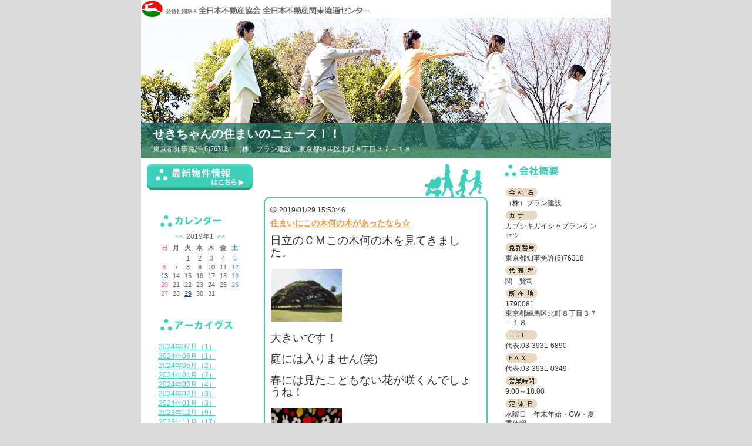

--- FILE ---
content_type: text/html
request_url: https://www.zennichi.net/b/plankensetu/index.asp?SC=2019/01/01&mnt=201901
body_size: 22318
content:
<!DOCTYPE HTML PUBLIC "-//W3C//DTD HTML 4.01 Transitional//EN">
<html lang="ja">
<head>

<meta name="content-language" content="ja">
<meta http-equiv="Content-Type" content="text/html; charset=Shift_JIS">
<meta http-equiv="content-script-type" content="text/javascript">
<meta http-equiv="content-style-type" content="text/css">
<meta http-equiv="imagetoolbar" content="no">

<meta name="robots" content="INDEX,FOLLOW">
<title>2019年01月 ｜ せきちゃんの住まいのニュース！！ | （株）プラン建設</title>
<link title="RSS" href="https://www.zennichi.net/b/plankensetu/rss.xml" type="application/rss+xml" rel="alternate">
<link rel="stylesheet" type="text/css" href="style.css">

<style type="text/css">
#logo{background:url(img/logo.gif) no-repeat #FFFFFF;}
div.newstext ul li{display:list-item;margin-left:25px;list-style-type:disc;}
div.newstext ol li{display:list-item;margin-left:25px;list-style-type:decimal; }
</style>

<script type="text/JavaScript" src="script.js"></script>

</head>
<body>
<a name="top"></a>
<div id="container">

<!-- [start] header ============================================ -->
<div id="header">
<div id="logo">せきちゃんの住まいのニュース！！</div>
<div class="top">
<!--<a href="../plankensetu">-->
<a href="https://www.zennichi.net/b/plankensetu/index.asp">
<span class="corpration">
<span class="corpnumber">　</span><br>
<span class="corpname">せきちゃんの住まいのニュース！！</span><br>
<span class="corpaddress">東京都知事免許(6)76318　（株）プラン建設　東京都練馬区北町８丁目３７－１８</span>
</span>
</a>
</div>

<img src="../clear.gif" width="1" height="10">

<!-- [start] pagelink1 --> 

<!-- [end] pagelink1 -->
</div>
<!-- [end] header =========================================== -->
<div class="none"><hr></div>
<!-- [start] contents ======================================== -->
<div id="contents">

<!-- [start] maincontents -->
<div id="maincontents">

<div class="news">

         <div class="newstime">
	     2019/01/29 15:53:46
         </div>

         <h3 class="newstitle">
	        <a href="./index.asp?id=143360&act_lst=detail" target="_blank">
	        住まいにこの木何の木があったなら☆</a>
         </h3>

         <div class="newstext">
		 <p><span style="line-height:1.1;font-size: 14pt;">日立のＣＭこの木何の木を見てきました。</span></p><br><p><span style="line-height:1.1;font-size: 14pt;"><img src="https://www.zennichi.net/b/photo/plankensetu/201901291547311.jpg" alt="" width="120" /></span></p><br><p><span style="line-height:1.1;font-size: 18.6667px;">大きいです！</span></p><br><p><span style="line-height:1.1;font-size: 18.6667px;">庭には入りません(笑)</span></p><br><p><span style="line-height:1.1;font-size: 18.6667px;">春には見たこともない花が咲くんでしょうね！</span></p><br><p><span style="line-height:1.1;font-size: 18.6667px;"><img src="https://www.zennichi.net/b/photo/plankensetu/201812071654531.jpg" alt="" width="120" /></span></p><br><p><span style="line-height:1.1;font-size: 18.6667px;">せきちゃんの住まいのニュース</span></p><br><p> </p>
<!-- ▼▼▼200801コメント追加▼▼▼ -->

    <br><br><hr style=" clear:both;">
	<div style="width:100%; height:auto; margin-top:5px;">
	<div style="float:right;"><a href="./index.asp?id=143360&act_lst=detail&page=1#cmt" target="_blank">コメント（0）</a></div>
	
	<div style="width:302px; height:23px;">&nbsp;</div>
	
	</div>
	<div style="clear:both;"></div>
  
<!-- ▲▲▲200801コメント追加▲▲▲ -->
         </div>

</div>

<div class="newsbottom"></div>
<div class="none"><br></div>

<div class="news">

         <div class="newstime">
	     2019/01/13 11:22:08
         </div>

         <h3 class="newstitle">
	        <a href="./index.asp?id=142835&act_lst=detail" target="_blank">
	        住まいで迎えたお正月☆</a>
         </h3>

         <div class="newstext">
		 <p><span style="line-height:1.1;font-size: 14pt;">今年も無事住まいでお正月を迎える事が出来ました。</span></p><br><p><span style="line-height:1.1;font-size: 14pt;"><img src="https://www.zennichi.net/b/photo/plankensetu/201901131111091.jpg" alt="" width="120" /><br /></span></p><br><p><span style="line-height:1.1;font-size: 14pt;">ご縁を頂きました皆様有難う御座いました。</span></p><br><p><span style="line-height:1.1;font-size: 14pt;">皆様のご多幸とご健勝を心より</span></p><br><p><span style="line-height:1.1;font-size: 14pt;">祈念申し上げます。</span></p><br><p><span style="line-height:1.1;font-size: 18.6667px;">本年もどうぞ宜しくお願い致します。</span></p><br><p><span style="line-height:1.1;font-size: 18.6667px;"><img src="https://www.zennichi.net/b/photo/plankensetu/201812071654531.jpg" alt="" width="120" /></span></p><br><p><span style="line-height:1.1;font-size: 18.6667px;">せきちゃんの住まいのニュース</span></p><br><p> </p>
<!-- ▼▼▼200801コメント追加▼▼▼ -->

    <br><br><hr style=" clear:both;">
	<div style="width:100%; height:auto; margin-top:5px;">
	<div style="float:right;"><a href="./index.asp?id=142835&act_lst=detail&page=1#cmt" target="_blank">コメント（0）</a></div>
	
	<div style="width:302px; height:23px;">&nbsp;</div>
	
	</div>
	<div style="clear:both;"></div>
  
<!-- ▲▲▲200801コメント追加▲▲▲ -->
         </div>

</div>

<div class="newsbottom"></div>
<div class="none"><br></div>

</div>
<!-- [end] maincontents -->

<div class="none"><hr></div>

<!-- [start] corporation -->
<div id="corporation">

<div class="corporationdata">
<h2 class="corporationgaiyo">会社概要</h2>
<div class="corporationbg">
<dl>
<dt class="corp">会社名</dt>
<dd>（株）プラン建設</dd>
<!-- 2011/12/19 会社名カナがない場合は、項目を表示しないように変更 -->

<dt class="kana">カナ</dt>
<dd>カブシキガイシャプランケンセツ</dd>

<dt class="license">免許番号</dt>
<dd>東京都知事免許(6)76318</dd>
<dt class="president">代表者</dt>
<dd>関　賢司</dd>
<dt class="address">所在地</dt>
<dd>1790081<br>東京都練馬区北町８丁目３７－１８</dd>
<dt class="tel">TEL</dt>
<dd>代表:03-3931-6890</dd>
<dt class="fax">FAX</dt>
<dd>代表:03-3931-0349</dd>
<dt class="businesshours">営業時間</dt>
<dd>9:00～18:00</dd>
<dt class="holiday">定休日</dt>
<dd>水曜日　年末年始・GW・夏季休暇<br>一般建設業　東京都知事許可（般ー４）第147821号</dd>
<dt class="moyorieki">最寄駅</dt>
<dd>東京メトロ有楽町線地下鉄赤塚<br>徒歩1分<br></dd>
<dt class="email">email</dt>
<dd><a href="mailto:plan21@r2.dion.ne.jp">メール送信はこちら</a></dd>
</dl>
</div>
</div>
<div class="corporationdatabottom"></div>

<!-- ▼20080609追加▼ -->
<!-- [start] comment -->

<div class="comment">
<h2 class="comment"><a href="https://www.zennichi.net/b/plankensetu/index.asp?act_lst=mail">お問い合せ</a></h2>
</div>

<!-- [end] comment -->

<!-- [start] banner -->

<style>
div.banner a.navi{
	margin-bottom:10px;
	background:url(../../images/banner_go_navi_m.gif) no-repeat;
	float:left;
	text-align:left;
	width:180px;
	height:34px;
	font-size:1px;
	text-indent:-10000px;
}
div.banner a.press2{
	margin-bottom:10px;
	background:url(../../images/banner_press_180.gif) no-repeat;
	float:left;
	text-align:left;
	width:180px;
	height:34px;
	font-size:1px;
	text-indent:-10000px;
}
div.banner a.prize2{
	margin-bottom:10px;
	background:url(../../images/banner_prize_180.gif) no-repeat;
	float:left;
	text-align:left;
	width:180px;
	height:34px;
	font-size:1px;
	text-indent:-10000px;
}

</style>

<div class="banner">

<a href="https://www.zennichi.net/m/plankensetu/index.asp" target="_blank" class="homepage">（株）プラン建設：ホームページ</a>


<a href="https://www.zennichi-navi.jp/" target="_blank" class="navi">不動産会社を探す</a>
</div>

<!-- [end] banner -->

<!-- [start] other -->

<div class="other"><a href="rss.xml" class="rss">RSS</a></div>
<div style=" display:block; clear:both; width:180px; margin:10px 0 0 0; text-align:right; text-indent:0px;"><a href="Javascript:;" onClick="window.open('https://portal.rabbynet.zennichi.or.jp/?next=/content/mypagemaker','_blank','scrollbars=yes,resizable=yes')">ログイン</a></div><div style=" display:block; clear:both; width:180px; margin:0; text-align:right; text-indent:0px;">&nbsp;</div>
<!-- [end] other -->

<!-- ▲20080609追加▲ -->

</div>
<!-- [end] corporation -->


<!-- [end] corporation -->

</div>
<!-- [end] contents ========================================= -->

<div class="none"><hr></div>
<!-- [start] submenu ======================================== -->
<div id="submenu">


<div class="bukken">
<h2 class="bukken"><a href="https://rabbynet.zennichi.or.jp/agency/00067539/bukken/" target="_blank">最新物件情報</a></h2>
</div>


<div class="none"><hr></div>


<div class="calendar">
<h2 class="calendartitle">カレンダー</h2>


<table border="0" width="100%" cellspacing="0" cellpadding="0">
  <form name="forma" method="post" action="index.asp" >
    <tr><td align="center">
	 <table border="0" cellspacing="1" cellpadding="0" class="suji">
		<caption><a href="./index.asp?SC=2018/12/01" target="_parent">&lt;&lt;</a>2019年1<a href="./index.asp?SC=2019/02/01" target="_parent">&gt;&gt;</a></caption>
<tr align="center">
<th><span class="calendarred">日</span></th>
<th>月</td>
<th>火</td>
<th>水</td>
<th>木</td>
<th>金</td>
<th><span class="calendarblue">土</span></th>
</tr>
    <tr align="center"><td>　</td><td>　</td>
    <td >1
    </td>
    
    <td >2
    </td>
    
    <td >3
    </td>
    
    <td >4
    </td>
    
    <td ><span class="calendarblue">5</span>
    </td>
    </tr><tr align="center">
    <td ><span class="calendarred">6</span>
    </td>
    
    <td >7
    </td>
    
    <td >8
    </td>
    
    <td >9
    </td>
    
    <td >10
    </td>
    
    <td >11
    </td>
    
    <td ><span class="calendarblue">12</span>
    </td>
    </tr><tr align="center">
    <td ><span class="calendarred"><a href="./index.asp?SC=2019/01/01&mnd=20190113">13</a></span>
    </td>
    
    <td >14
    </td>
    
    <td >15
    </td>
    
    <td >16
    </td>
    
    <td >17
    </td>
    
    <td >18
    </td>
    
    <td ><span class="calendarblue">19</span>
    </td>
    </tr><tr align="center">
    <td ><span class="calendarred">20</span>
    </td>
    
    <td >21
    </td>
    
    <td >22
    </td>
    
    <td >23
    </td>
    
    <td >24
    </td>
    
    <td >25
    </td>
    
    <td ><span class="calendarblue">26</span>
    </td>
    </tr><tr align="center">
    <td ><span class="calendarred">27</span>
    </td>
    
    <td >28
    </td>
    
    <td ><a href="./index.asp?SC=2019/01/01&mnd=20190129">29</a>
    </td>
    
    <td >30
    </td>
    
    <td >31
    </td>
    <td>　</td><td>　</td></tr>
    <input type="hidden" name="SijCde">
    </table>
  </td>
  </tr></form></table>

</div>
<div class="calendarbottom"></div>


<div class="none"><hr></div>


<div class="archives">
<h2 class="archivestitle">アーカイブス</h2>
<ul>

    <li class="arrow">
    <a href="./index.asp?SC=2024/07/01&mnt=202407">
    2024年07月（1）
    </a>
    </li>
    
    <li class="arrow">
    <a href="./index.asp?SC=2024/06/01&mnt=202406">
    2024年06月（1）
    </a>
    </li>
    
    <li class="arrow">
    <a href="./index.asp?SC=2024/05/01&mnt=202405">
    2024年05月（2）
    </a>
    </li>
    
    <li class="arrow">
    <a href="./index.asp?SC=2024/04/01&mnt=202404">
    2024年04月（2）
    </a>
    </li>
    
    <li class="arrow">
    <a href="./index.asp?SC=2024/03/01&mnt=202403">
    2024年03月（4）
    </a>
    </li>
    
    <li class="arrow">
    <a href="./index.asp?SC=2024/02/01&mnt=202402">
    2024年02月（3）
    </a>
    </li>
    
    <li class="arrow">
    <a href="./index.asp?SC=2024/01/01&mnt=202401">
    2024年01月（3）
    </a>
    </li>
    
    <li class="arrow">
    <a href="./index.asp?SC=2023/12/01&mnt=202312">
    2023年12月（9）
    </a>
    </li>
    
    <li class="arrow">
    <a href="./index.asp?SC=2023/11/01&mnt=202311">
    2023年11月（17）
    </a>
    </li>
    
    <li class="arrow">
    <a href="./index.asp?SC=2023/10/01&mnt=202310">
    2023年10月（10）
    </a>
    </li>
    
    <li class="arrow">
    <a href="./index.asp?SC=2023/09/01&mnt=202309">
    2023年09月（2）
    </a>
    </li>
    
    <li class="arrow">
    <a href="./index.asp?SC=2022/06/01&mnt=202206">
    2022年06月（2）
    </a>
    </li>
    
    <li class="arrow">
    <a href="./index.asp?SC=2022/05/01&mnt=202205">
    2022年05月（1）
    </a>
    </li>
    
    <li class="arrow">
    <a href="./index.asp?SC=2022/04/01&mnt=202204">
    2022年04月（2）
    </a>
    </li>
    
    <li class="arrow">
    <a href="./index.asp?SC=2022/03/01&mnt=202203">
    2022年03月（1）
    </a>
    </li>
    
    <li class="arrow">
    <a href="./index.asp?SC=2022/02/01&mnt=202202">
    2022年02月（1）
    </a>
    </li>
    
    <li class="arrow">
    <a href="./index.asp?SC=2022/01/01&mnt=202201">
    2022年01月（1）
    </a>
    </li>
    
    <li class="arrow">
    <a href="./index.asp?SC=2021/11/01&mnt=202111">
    2021年11月（1）
    </a>
    </li>
    
    <li class="arrow">
    <a href="./index.asp?SC=2021/08/01&mnt=202108">
    2021年08月（1）
    </a>
    </li>
    
    <li class="arrow">
    <a href="./index.asp?SC=2021/07/01&mnt=202107">
    2021年07月（1）
    </a>
    </li>
    
    <li class="arrow">
    <a href="./index.asp?SC=2021/06/01&mnt=202106">
    2021年06月（1）
    </a>
    </li>
    
    <li class="arrow">
    <a href="./index.asp?SC=2021/05/01&mnt=202105">
    2021年05月（2）
    </a>
    </li>
    
    <li class="arrow">
    <a href="./index.asp?SC=2021/04/01&mnt=202104">
    2021年04月（2）
    </a>
    </li>
    
    <li class="arrow">
    <a href="./index.asp?SC=2021/02/01&mnt=202102">
    2021年02月（2）
    </a>
    </li>
    
    <li class="arrow">
    <a href="./index.asp?SC=2021/01/01&mnt=202101">
    2021年01月（1）
    </a>
    </li>
    
    <li class="arrow">
    <a href="./index.asp?SC=2020/12/01&mnt=202012">
    2020年12月（2）
    </a>
    </li>
    
    <li class="arrow">
    <a href="./index.asp?SC=2020/11/01&mnt=202011">
    2020年11月（2）
    </a>
    </li>
    
    <li class="arrow">
    <a href="./index.asp?SC=2020/10/01&mnt=202010">
    2020年10月（2）
    </a>
    </li>
    
    <li class="arrow">
    <a href="./index.asp?SC=2020/09/01&mnt=202009">
    2020年09月（2）
    </a>
    </li>
    
    <li class="arrow">
    <a href="./index.asp?SC=2020/08/01&mnt=202008">
    2020年08月（3）
    </a>
    </li>
    
    <li class="arrow">
    <a href="./index.asp?SC=2020/07/01&mnt=202007">
    2020年07月（2）
    </a>
    </li>
    
    <li class="arrow">
    <a href="./index.asp?SC=2020/06/01&mnt=202006">
    2020年06月（2）
    </a>
    </li>
    
    <li class="arrow">
    <a href="./index.asp?SC=2020/05/01&mnt=202005">
    2020年05月（1）
    </a>
    </li>
    
    <li class="arrow">
    <a href="./index.asp?SC=2020/04/01&mnt=202004">
    2020年04月（1）
    </a>
    </li>
    
    <li class="arrow">
    <a href="./index.asp?SC=2020/03/01&mnt=202003">
    2020年03月（2）
    </a>
    </li>
    
    <li class="arrow">
    <a href="./index.asp?SC=2020/02/01&mnt=202002">
    2020年02月（1）
    </a>
    </li>
    
    <li class="arrow">
    <a href="./index.asp?SC=2020/01/01&mnt=202001">
    2020年01月（2）
    </a>
    </li>
    
    <li class="arrow">
    <a href="./index.asp?SC=2019/12/01&mnt=201912">
    2019年12月（4）
    </a>
    </li>
    
    <li class="arrow">
    <a href="./index.asp?SC=2019/11/01&mnt=201911">
    2019年11月（1）
    </a>
    </li>
    
    <li class="arrow">
    <a href="./index.asp?SC=2019/10/01&mnt=201910">
    2019年10月（2）
    </a>
    </li>
    
    <li class="arrow">
    <a href="./index.asp?SC=2019/09/01&mnt=201909">
    2019年09月（2）
    </a>
    </li>
    
    <li class="arrow">
    <a href="./index.asp?SC=2019/08/01&mnt=201908">
    2019年08月（1）
    </a>
    </li>
    
    <li class="arrow">
    <a href="./index.asp?SC=2019/07/01&mnt=201907">
    2019年07月（2）
    </a>
    </li>
    
    <li class="arrow">
    <a href="./index.asp?SC=2019/06/01&mnt=201906">
    2019年06月（2）
    </a>
    </li>
    
    <li class="arrow">
    <a href="./index.asp?SC=2019/05/01&mnt=201905">
    2019年05月（2）
    </a>
    </li>
    
    <li class="arrow">
    <a href="./index.asp?SC=2019/04/01&mnt=201904">
    2019年04月（2）
    </a>
    </li>
    
    <li class="arrow">
    <a href="./index.asp?SC=2019/03/01&mnt=201903">
    2019年03月（4）
    </a>
    </li>
    
    <li class="arrow">
    <a href="./index.asp?SC=2019/02/01&mnt=201902">
    2019年02月（2）
    </a>
    </li>
    
    <li class="arrow">
    <a href="./index.asp?SC=2019/01/01&mnt=201901">
    2019年01月（2）
    </a>
    </li>
    
    <li class="arrow">
    <a href="./index.asp?SC=2018/12/01&mnt=201812">
    2018年12月（4）
    </a>
    </li>
    
    <li class="arrow">
    <a href="./index.asp?SC=2018/11/01&mnt=201811">
    2018年11月（1）
    </a>
    </li>
    
    <li class="arrow">
    <a href="./index.asp?SC=2018/10/01&mnt=201810">
    2018年10月（4）
    </a>
    </li>
    
    <li class="arrow">
    <a href="./index.asp?SC=2018/09/01&mnt=201809">
    2018年09月（4）
    </a>
    </li>
    
    <li class="arrow">
    <a href="./index.asp?SC=2018/08/01&mnt=201808">
    2018年08月（2）
    </a>
    </li>
    
    <li class="arrow">
    <a href="./index.asp?SC=2018/07/01&mnt=201807">
    2018年07月（3）
    </a>
    </li>
    
    <li class="arrow">
    <a href="./index.asp?SC=2018/06/01&mnt=201806">
    2018年06月（4）
    </a>
    </li>
    
    <li class="arrow">
    <a href="./index.asp?SC=2018/05/01&mnt=201805">
    2018年05月（1）
    </a>
    </li>
    
    <li class="arrow">
    <a href="./index.asp?SC=2018/04/01&mnt=201804">
    2018年04月（5）
    </a>
    </li>
    
    <li class="arrow">
    <a href="./index.asp?SC=2018/03/01&mnt=201803">
    2018年03月（4）
    </a>
    </li>
    
    <li class="arrow">
    <a href="./index.asp?SC=2018/02/01&mnt=201802">
    2018年02月（5）
    </a>
    </li>
    
    <li class="arrow">
    <a href="./index.asp?SC=2018/01/01&mnt=201801">
    2018年01月（4）
    </a>
    </li>
    
    <li class="arrow">
    <a href="./index.asp?SC=2017/12/01&mnt=201712">
    2017年12月（7）
    </a>
    </li>
    
    <li class="arrow">
    <a href="./index.asp?SC=2017/11/01&mnt=201711">
    2017年11月（4）
    </a>
    </li>
    
    <li class="arrow">
    <a href="./index.asp?SC=2017/10/01&mnt=201710">
    2017年10月（4）
    </a>
    </li>
    
    <li class="arrow">
    <a href="./index.asp?SC=2017/09/01&mnt=201709">
    2017年09月（5）
    </a>
    </li>
    
    <li class="arrow">
    <a href="./index.asp?SC=2017/08/01&mnt=201708">
    2017年08月（3）
    </a>
    </li>
    
    <li class="arrow">
    <a href="./index.asp?SC=2017/07/01&mnt=201707">
    2017年07月（5）
    </a>
    </li>
    
    <li class="arrow">
    <a href="./index.asp?SC=2017/06/01&mnt=201706">
    2017年06月（6）
    </a>
    </li>
    
    <li class="arrow">
    <a href="./index.asp?SC=2017/05/01&mnt=201705">
    2017年05月（4）
    </a>
    </li>
    
    <li class="arrow">
    <a href="./index.asp?SC=2017/04/01&mnt=201704">
    2017年04月（5）
    </a>
    </li>
    
    <li class="arrow">
    <a href="./index.asp?SC=2017/03/01&mnt=201703">
    2017年03月（7）
    </a>
    </li>
    
    <li class="arrow">
    <a href="./index.asp?SC=2017/02/01&mnt=201702">
    2017年02月（2）
    </a>
    </li>
    
    <li class="arrow">
    <a href="./index.asp?SC=2017/01/01&mnt=201701">
    2017年01月（6）
    </a>
    </li>
    
    <li class="arrow">
    <a href="./index.asp?SC=2016/12/01&mnt=201612">
    2016年12月（9）
    </a>
    </li>
    
    <li class="arrow">
    <a href="./index.asp?SC=2016/11/01&mnt=201611">
    2016年11月（7）
    </a>
    </li>
    
    <li class="arrow">
    <a href="./index.asp?SC=2016/10/01&mnt=201610">
    2016年10月（9）
    </a>
    </li>
    
    <li class="arrow">
    <a href="./index.asp?SC=2016/09/01&mnt=201609">
    2016年09月（11）
    </a>
    </li>
    
    <li class="arrow">
    <a href="./index.asp?SC=2016/08/01&mnt=201608">
    2016年08月（19）
    </a>
    </li>
    
    <li class="arrow">
    <a href="./index.asp?SC=2016/07/01&mnt=201607">
    2016年07月（13）
    </a>
    </li>
    
    <li class="arrow">
    <a href="./index.asp?SC=2016/06/01&mnt=201606">
    2016年06月（13）
    </a>
    </li>
    
    <li class="arrow">
    <a href="./index.asp?SC=2016/05/01&mnt=201605">
    2016年05月（9）
    </a>
    </li>
    
    <li class="arrow">
    <a href="./index.asp?SC=2016/04/01&mnt=201604">
    2016年04月（6）
    </a>
    </li>
    
    <li class="arrow">
    <a href="./index.asp?SC=2016/03/01&mnt=201603">
    2016年03月（8）
    </a>
    </li>
    
</ul>
</div>
<div class="archivesbottom"></div>



<div class="none"><hr></div>


<div class="link">
<h2 class="linktitle">リンク</h2>
<ul>

<li class="arrow"><a href="http://www.mrdgold.com/plankensetu/" target="_blank">プラン建設ＨＰ</a></li>

<li class="arrow"><a href="http://nerimabroadcast.jp/" target="_blank">一般社団法人練馬放送</a></li>

</ul>
</div>
<div class="linkbottom"></div>


</div>
<!-- [end] submenu ======================================== -->
<!-- [start] pagelink2 ======================================== -->

<!-- [end] pagelink2 ======================================== -->
<div class="none"><hr><a href="#top">このページのトップへ</a><hr></div>
<!-- [start] footer ========================================= -->
<div id="footer">
Copyright(C) 公益社団法人 全日本不動産協会 全日本不動産関東流通センター
</div>
<!-- [end] footer ========================================== -->




</div>
</body>
</html>

--- FILE ---
content_type: text/css
request_url: https://www.zennichi.net/b/plankensetu/style.css
body_size: 10379
content:
@charset "Shift_JIS";

/* == 基本 ========================================= */

*{
	margin:0px;
	padding:0px;
}

html{
	overflow-y:scroll;
	}

body{
	margin: 0px;
	padding: 0px;
	color: #333;
	font-size: 12px;
	line-height: 1.4;
	text-align:center;
	font-family: osaka,"ヒラギノ角ゴ Pro W3","Hiragino Kaku Gothic Pro","ＭＳ Ｐゴシック", sans-serif;
	background-color:#dadada;
/*	background-image: url(img/bg.gif);	*/	/*	背景画像（コンテンツ外側）*/
	background-repeat: repeat;
	background-position: center;
	_padding-left: 1px;

	}

img	{border:0;}
li { display: block; list-style-type: none; }

.none{display:none;}


/* == 文字サイズ ==================================== */
.f10	{font-size:10px;line-height:140%;}
.f12	{font-size:12px;line-height:140%;}
.f14	{font-size:14px;line-height:140%;}


/* == リンク色設定 ==================================== */

a:link			{color: #3cd0ba;text-decoration: underline;}
a:visited		{color: #3cd0ba;text-decoration: underline;}
a:hover		{color: #a83a4a;text-decoration: underline;}
a:active		{color: #8e3e4a;text-decoration: underline;}
a img		{border: 0;}




/* == 大枠 ========================================= */

/* ページ全体 */
#container{
	margin:0px auto;
	padding:0px;
	width:800px;
	text-align:left;
	background-color:#fff;
}


/* コンテンツ */
#contents{
	float:right;
	width:600px;
	text-align:left;
}


/* メインコンテンツ */
#maincontents{
	float:left;
	width:400px;
	text-align:left;
}


/* 会社概要 */
#corporation{
	float:left;
	width:190px;
	padding-left:10px;
	text-align:left;
}


/* リンク・アーカイブス */
#submenu{
	float:left;
	width:190px;
	padding-left:10px;
	text-align:left;
}





#footer{
	clear:both;
	width:780px;
	_width:800px;
	padding:10px;
	background-color:#FFFFFF;
	text-align:center;
	font-size:10px;
}




/* == 細かな部分 ========================================= */

#logo{
	background-color:#FFFFFF;
	background:url(img/logo.gif) no-repeat #FFFFFF;
	width:800px;
	height:30px;
	font-size:1px;
	text-indent:-10000px;
}


div.top{
	background:url(img/topimage.jpg) no-repeat #FFFFFF;
	width:800px;
	height:240px;
}
div.top a{
	display:block;
	width:800px;
	height:240px;
}
div.top a:link{text-decoration: none;}
div.top a:visited{text-decoration: none;}
div.top a:hover{text-decoration: none;}
div.top a:active{text-decoration: none;}

.corpnumber	{font-size:1px;color:#fff;line-height:140%;font-family:"ＭＳ Ｐゴシック", "Osaka", serif;}
.corpname		{font-size:20px;color:#fff;font-weight:bold;line-height:140%;font-family:"ヒラギノ明朝 Pro W3", "Hiragino Mincho Pro", "ＭＳ Ｐ明朝", "Times New Roman", Times, serif;}
.corpaddress	{font-size:12px;color:#fff;line-height:200%;font-family:"ＭＳ Ｐゴシック", "Osaka", serif;}



span.corpration{
display:block;
position:relative;
width:750px;
top:183px;
left:20px;
}






.pagelink1,
.pagelink2{
	clear:both;
	padding:10px;
	text-align:center;
}
.pagelink1 a.thispage,
.pagelink2 a.thispage{
	color:#666666;
	text-decoration:none;
}



/* == 記事 === */


div.news{
	padding:70px 20px 0;
	padding-bottom:0px;
	background:#FFFFFF;
	background:url(img/news_waku_top.gif) no-repeat #FFFFFF;
}
div.newstime{
	background:url(img/newstime.gif) no-repeat;
	background-position:0 2px;
	padding-left:15px;
}
h3.newstitle{
	font-size:14px;
	font-weight:bold;
	color:#274788;
	padding-top:5px;
	padding-bottom:10px;
/*	background:url(img/news_title_top.gif) no-repeat 0 4px;	*/
/*	padding-left:24px;	*/
}
h3.newstitle a		{color:#f29341;}
h3.newstitle a:hover	{color:#347dbb;}
div.newstext{
	font-size:12px;
	color:#333333;
	line-height:140%;
}
div.newstext img{
	border:0px;
	margin:2px;
}
div.newsbottom{
	background:url(img/news_waku_bottom.gif) no-repeat #FFFFFF;
	width:400px;
	height:15px;
	font-size:1px;
	margin-bottom:20px;
}
div.newsphoto{
	margin-top:20px;
}
div.newsphoto a{
	border:0;
	padding:2px;
}
div.contact{
	margin-top:10px;
	text-align:right;
}
div.contact a.message{
	font-size:11px;
	text-decoration:none;
	color:#333333;
/*	background:url(img/icon_message.gif) no-repeat;	*/	/*	リスト（画像つき）	*/
	background-position:0 1px;
	_background-position:0px;
	_padding-top:1px;
	padding-left:15px;
}
div.contact a.pagetop{
	font-size:11px;
	text-decoration:none;
	color:#333333;
/*	background:url(img/icon_pagetop.gif) no-repeat;	*/	/*	リスト（画像つき）	*/
	background-position:0 1px;
	_background-position:0px;
	_padding-top:1px;
	padding-left:8px;
	margin-left:10px;
}
div.contact a.message:hover,
div.contact a.pagetop:hover{
	text-decoration:underline;
}








/* == 会社概要 === */

div.corporationdata{
	width:180px;
	text-align:left;
}
h2.corporationgaiyo{
	background:url(img/corporationdata_waku_top.gif) no-repeat #FFFFFF;
	width:180px;
	height:25px;
	text-indent:-10000px;
	font-size:1px;
}
div.corporationbg{
	background:#FFFFFF;
/*	background:url(img/waku_bg.gif) repeat-y #fff;	*/
}
#corporation dl{
	padding:10px;
}
#corporation dt{
	background:url(img/corporationgaiyo.gif) no-repeat #FFFFFF;
	width:60px;
	height:16px;
	font-size:1px;
	font-weight:bold;
	color:#004986;
	text-indent:-10000px;
	margin-top:5px;
	margin-bottom:2px;
}
#corporation dt.corp				{background-position:0 0;}
#corporation dt.kana				{background-position:0 -20px;}
#corporation dt.license			{background-position:0 -40px;}
#corporation dt.president			{background-position:0 -60px;}
#corporation dt.address			{background-position:0 -80px;}
#corporation dt.tel				{background-position:0 -100px;}
#corporation dt.fax				{background-position:0 -120px;}
#corporation dt.businesshours		{background-position:0 -140px;}
#corporation dt.holiday			{background-position:0 -160px;}
#corporation dt.moyorieki			{background-position:0 -180px;}
#corporation dt.email			{background-position:0 -200px;}

#corporation dd dl.detail			{margin:0;padding:0;}
#corporation dd dl.detail dt		{float:left;width:60px;}
#corporation dd dl.detail dt.daihyo	{background-position:0 -200px;}
#corporation dd dl.detail dt.gyosha	{clear:both;background-position:0 -220px;}
#corporation dd dl.detail dt.okyaku	{clear:both;background-position:0 -240px;}
#corporation dd dl.detail dd		{padding-left:60px;padding-top:5px;padding-bottom:2px;}


.corporationimage{text-align:center;}




div.corporationdatabottom{
/*	background:url(img/waku_bottom.gif) no-repeat #FFFFFF;	*/
	width:180px;
	height:10px;
	font-size:1px;
}



/* == お問い合せ === */
div.comment{
	width:180px;
	text-align:left;
	margin-top:10px;
	margin-bottom:10px;
	background:#FFFFFF;
}
h2.comment{
	background:url(img/btn_comment.gif) no-repeat #FFFFFF;
	width:180px;
	height:50px;
	text-indent:-10000px;
	font-size:1px;
}
h2.comment a{
	display:block;
	width:180px;
	height:50px;
}




/* == banner === */
div.banner{
	width:180px;
	margin-top:10px;
}
div.banner a.homepage{
	margin-bottom:10px;
	background:url(img/banner_go_hp.gif) no-repeat;
	float:left;
	text-align:left;
	width:180px;
	height:34px;
	font-size:1px;
	text-indent:-10000px;
}
div.banner a.prize{
	margin-bottom:10px;
	background:url(img/banner_prize.gif) no-repeat;
	float:left;
	text-align:left;
	width:180px;
	height:34px;
	font-size:1px;
	text-indent:-10000px;
}
div.banner a.press{
	margin-bottom:10px;
	background:url(img/banner_press.gif) no-repeat;
	float:left;
	text-align:left;
	width:180px;
	height:34px;
	font-size:1px;
	text-indent:-10000px;
}




/* == other === */
div.other{
	margin-top:10px;
	width:180px;
	height:16px;
	text-align:right;
}
div.other a.rss{
	background:url(img/rss.gif) no-repeat;
	float:right;
	text-align:left;
	width:45px;
	height:16px;
	font-size:1px;
	text-indent:-10000px;
}



/* == リンク === */
div.link{
	width:180px;
	text-align:left;
	margin-top:10px;
}
h2.linktitle{
	background:url(img/link_waku_top.gif) no-repeat #FFFFFF;
	width:180px;
	height:45px;
	text-indent:-10000px;
	font-size:1px;
}
#submenu .link ul{
	padding:10px;
/*	background:url(img/waku_bg.gif) repeat-y #fff;	*/
}
#submenu .link li.arrow{
/*	background:url(img/arrow.gif) no-repeat #FFFFFF;	*/	/*	リスト（画像つき）	*/
	background-position:0 3px;
	padding-left:10px;
}
div.linkbottom{
/*	background:url(img/waku_bottom.gif) no-repeat #FFFFFF;	*/
	width:180px;
	height:10px;
	font-size:1px;
}




/* == アーカイブス === */
div.archives{
	width:180px;
	text-align:left;
	margin-top:10px;
}
h2.archivestitle{
	background:url(img/archives_waku_top.gif) no-repeat #FFFFFF;
	width:180px;
	height:45px;
	text-indent:-10000px;
	font-size:1px;
}
#submenu .archives ul{
	padding:10px;
/*	background:url(img/waku_bg.gif) repeat-y #fff;	*/
}
#submenu .archives li.arrow{
/*	background:url(img/arrow.gif) no-repeat #FFFFFF;	*/	/*	リスト（画像つき）	*/
	background-position:0 3px;
	padding-left:10px;
}
div.archivesbottom{
/*	background:url(img/waku_bottom.gif) no-repeat #FFFFFF;	*/
	width:180px;
	height:10px;
	font-size:1px;
}



/* == 最新物件情報 === */
div.bukken{
	width:180px;
	text-align:left;
	margin-top:0px;
	margin-bottom:10px;
	background:#FFFFFF;
}
h2.bukken{
	background:url(img/btn_bukken.gif) no-repeat #FFFFFF;
	width:180px;
	height:60px;
	text-indent:-10000px;
	font-size:1px;
}
h2.bukken a{
	display:block;
	width:180px;
	height:60px;
}



/* == カレンダー === */
div.calendar{
	width:180px;
	text-align:left;
	margin-top:0px;
/*	background:url(img/waku_bg.gif) repeat-y #fff;	*/
}
h2.calendartitle{
	background:url(img/calendar_waku_top.gif) no-repeat #FFFFFF;
	width:180px;
	height:45px;
	text-indent:-10000px;
	font-size:1px;
}
div.calendar table.suji			{width:140px;}
div.calendar table.suji caption		{font-size:12px;color:#666666}
div.calendar table.suji caption a		{font-size:12px;text-decoration:none;padding-left:5px;padding-right:5px;}
div.calendar table.suji th{
	font-size:11px;
	color:#666666;
	padding:2px;
}
div.calendar table.suji td{
	font-size:11px;
	color:#666666;
	padding:1px;
}
div.calendar table.suji td a		{color:#0033cc;}
div.calendar .calendarred		{color:#FF6699;}
div.calendar .calendarblue		{color:#6699FF;}

div.calendarbottom{
/*	background:url(img/waku_bottom.gif) no-repeat #FFFFFF;	*/
	width:180px;
	height:10px;
	font-size:1px;
}




